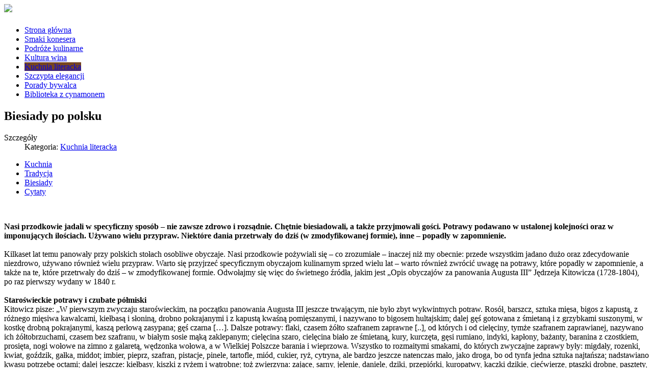

--- FILE ---
content_type: text/html; charset=utf-8
request_url: http://koneserzy.pl/kuchnia-literacka/biesiady-po-polsku
body_size: 7966
content:
<!DOCTYPE html>
<html xmlns="http://www.w3.org/1999/xhtml" xml:lang="pl-pl" lang="pl-pl" dir="ltr">
<head>
  
    <meta http-equiv="X-UA-Compatible" content="IE=9; IE=8; IE=7; IE=EDGE" />
    <meta name="viewport" content="width=device-width, initial-scale=1, maximum-scale=1, user-scalable=no">
  <base href="http://koneserzy.pl/kuchnia-literacka/biesiady-po-polsku" />
	<meta http-equiv="content-type" content="text/html; charset=utf-8" />
	<meta name="keywords" content="Kuchnia, Tradycja, Biesiady, Cytaty" />
	<meta name="description" content="Koneserzy.pl - Wortal koneserów rzeczy pięknych, wykwintnych i wyśmienitych." />
	<title>Biesiady po polsku - Koneserzy.pl</title>
	<link href="/templatesprotostar2/favicon.ico" rel="shortcut icon" type="image/vnd.microsoft.icon" />
	<link href="http://koneserzy.pl/component/search/?Itemid=108&amp;layout=blog&amp;catid=12&amp;id=201&amp;format=opensearch" rel="search" title="Szukaj Koneserzy.pl" type="application/opensearchdescription+xml" />
	<link href="/templates/protostar2/css/template.css" rel="stylesheet" type="text/css" />
	<style type="text/css">
div.mod_search104 input[type="search"]{ width:auto; }
	</style>
	<script src="https://ajax.googleapis.com/ajax/libs/jquery/1.8/jquery.min.js" type="text/javascript"></script>
	<script src="/plugins/system/jqueryeasy/jquerynoconflict.js" type="text/javascript"></script>
	<script src="https://ajax.googleapis.com/ajax/libs/jqueryui/1.9.0/jquery-ui.min.js" type="text/javascript"></script>
	<script src="/media/system/js/caption.js?e36b3996fe17bf4e2c9999e364a5b819" type="text/javascript"></script>
	
	
	
	<script src="/media/jui/js/bootstrap.min.js?e36b3996fe17bf4e2c9999e364a5b819" type="text/javascript"></script>
	<script src="/templates/protostar2/js/custom.js" type="text/javascript"></script>
	<!--[if lt IE 9]><script src="/media/system/js/html5fallback.js?e36b3996fe17bf4e2c9999e364a5b819" type="text/javascript"></script><![endif]-->
	<script type="text/javascript">
jQuery(window).on('load',  function() {
				new JCaption('img.caption');
			});
	</script>

  
  
    <style type="text/css">

   
    .navbar-inner, .nav-list > .active > a, .nav-list > .active > a:hover, .dropdown-menu li > a:hover, .dropdown-menu .active > a, .dropdown-menu .active > a:hover, .nav-pills > .active > a, .nav-pills > .active > a:hover,
    .btn-primary
    {
      background: #764521;
    }
  
  </style>
    <!--[if lt IE 9]>
    <script src="/media/jui/js/html5.js"></script>
  <![endif]-->

  <link href="https://fonts.googleapis.com/css?family=Merriweather:300,400,400i,700&amp;subset=latin-ext" rel="stylesheet"> 
    
    <link rel="apple-touch-icon-precomposed" sizes="57x57" href="/images/favicon2/apple-touch-icon-57x57.png" />
<link rel="apple-touch-icon-precomposed" sizes="114x114" href="/images/favicon2/apple-touch-icon-114x114.png" />
<link rel="apple-touch-icon-precomposed" sizes="72x72" href="/images/favicon2/apple-touch-icon-72x72.png" />
<link rel="apple-touch-icon-precomposed" sizes="144x144" href="/images/favicon2/apple-touch-icon-144x144.png" />
<link rel="apple-touch-icon-precomposed" sizes="60x60" href="/images/favicon2/apple-touch-icon-60x60.png" />
<link rel="apple-touch-icon-precomposed" sizes="120x120" href="/images/favicon2/apple-touch-icon-120x120.png" />
<link rel="apple-touch-icon-precomposed" sizes="76x76" href="/images/favicon2/apple-touch-icon-76x76.png" />
<link rel="apple-touch-icon-precomposed" sizes="152x152" href="/images/favicon2/apple-touch-icon-152x152.png" />
<link rel="icon" type="image/png" href="/images/favicon2/favicon-196x196.png" sizes="196x196" />
<link rel="icon" type="image/png" href="/images/favicon2/favicon-96x96.png" sizes="96x96" />
<link rel="icon" type="image/png" href="/images/favicon2/favicon-32x32.png" sizes="32x32" />
<link rel="icon" type="image/png" href="/images/favicon2/favicon-16x16.png" sizes="16x16" />
<link rel="icon" type="image/png" href="/images/favicon2/favicon-128.png" sizes="128x128" />
<meta name="application-name" content="&nbsp;"/>
<meta name="msapplication-TileColor" content="#FFFFFF" />
<meta name="msapplication-TileImage" content="/images/favicon2/mstile-144x144.png" />
<meta name="msapplication-square70x70logo" content="/images/favicon2/mstile-70x70.png" />
<meta name="msapplication-square150x150logo" content="/images/favicon2/mstile-150x150.png" />
<meta name="msapplication-wide310x150logo" content="/images/favicon2/mstile-310x150.png" />
<meta name="msapplication-square310x310logo" content="/images/favicon2/mstile-310x310.png" />

<link href="/images/web-fonts-with-css/css/fontawesome-all.css" rel="stylesheet">

<!-- <link rel="stylesheet" href="https://use.fontawesome.com/releases/v5.0.10/css/all.css" integrity="sha384-+d0P83n9kaQMCwj8F4RJB66tzIwOKmrdb46+porD/OvrJ+37WqIM7UoBtwHO6Nlg" crossorigin="anonymous"> -->
  
</head>

<body class="site com_content view-article layout-blog no-task itemid-108 fluid">

    <div class="obejma">
    
    <div class="dolnystyl">
      <div class="header">
        <div class="header-inner clearfix">
          <a class="brand pull-left" href="/">
          <img src="/images/logo2018.svg" style="margin-bottom: 6px;" />
          </a>
          <div class="header-search pull-right">
            

<div class="custom faslogo"  >
	<p></p> 
<a href="https://www.instagram.com/slowlifeconnoisseur/" target="_blank"><i class="fab fa-instagram"></i></a> 
<p></p></div>

          </div>
        </div>
      </div>
    </div>

     <div id="nav-icon3">
            <span></span>
            <span></span>
            <span></span>
            <span></span>
      </div>
      
    <div class="menustyl">
              
             
      
            <div class="navigation">
        <ul class="nav menu nav-pills mod-list">
<li class="item-101 default"><a href="/" >Strona główna</a></li><li class="item-102"><a href="/smaki-konesera" >Smaki konesera</a></li><li class="item-106"><a href="/podroze-kulinarne" >Podróże kulinarne</a></li><li class="item-107"><a href="/kultura-wina" >Kultura wina</a></li><li class="item-108 current active"><a href="/kuchnia-literacka" >Kuchnia literacka</a></li><li class="item-109"><a href="/szczypta-elegancji" >Szczypta elegancji</a></li><li class="item-110"><a href="/porady-bywalca" >Porady bywalca</a></li><li class="item-144"><a href="/biblioteka-z-cynamonem" >Biblioteka z cynamonem</a></li></ul>

      </div> 


          
    </div>
          
      
          
      
    </div>

  <!-- Body -->
  <div class="body">
    <div class="container-fluid">
      <!-- Header -->
    


      
      <div class="row-fluid odstep">
                <div id="content" class="span8">
          <!-- Begin Content -->
          
          <div id="system-message-container">
	</div>

          <div class="item-page" itemscope itemtype="https://schema.org/Article">
	<meta itemprop="inLanguage" content="pl-PL" />
	
		
			<div class="page-header">
		<h2 itemprop="headline">
			Biesiady po polsku		</h2>
							</div>
					
		
						<dl class="article-info muted">

		
			<dt class="article-info-term">
									Szczegóły							</dt>

			
			
										<dd class="category-name kuchnia-literacka">
																		Kategoria: <a href="/kuchnia-literacka" itemprop="genre">Kuchnia literacka</a>							</dd>			
			
			
		
					
			
						</dl>
	
			
			<ul class="tags inline">
																	<li class="tag-5 tag-list0" itemprop="keywords">
					<a href="/component/tags/tag/kuchnia" class="label label-info">
						Kuchnia					</a>
				</li>
																				<li class="tag-21 tag-list1" itemprop="keywords">
					<a href="/component/tags/tag/tradycja" class="label label-info">
						Tradycja					</a>
				</li>
																				<li class="tag-26 tag-list2" itemprop="keywords">
					<a href="/component/tags/tag/biesiady" class="label label-info">
						Biesiady					</a>
				</li>
																				<li class="tag-27 tag-list3" itemprop="keywords">
					<a href="/component/tags/tag/cytaty" class="label label-info">
						Cytaty					</a>
				</li>
						</ul>
	
		
										<div class="pull-left item-image"> <img
		class="caption" title="fot. Adobe Stock"	 src="/images/2017/biesiady.jpg" alt="" itemprop="image"/> </div>
				<div itemprop="articleBody">
		
<p><strong>Nasi przodkowie jadali w specyficzny sposób – nie zawsze zdrowo i rozsądnie. Chętnie biesiadowali, a także przyjmowali gości. Potrawy podawano w ustalonej kolejności oraz w imponujących ilościach. Używano wielu przypraw. Niektóre dania przetrwały do dziś (w zmodyfikowanej formie), inne – popadły w zapomnienie.</strong> <br /><br />Kilkaset lat temu panowały przy polskich stołach osobliwe obyczaje. Nasi przodkowie pożywiali się – co zrozumiałe – inaczej niż my obecnie: przede wszystkim jadano dużo oraz zdecydowanie niezdrowo, używano również wielu przypraw. Warto się przyjrzeć specyficznym obyczajom kulinarnym sprzed wielu lat – warto również zwrócić uwagę na potrawy, które popadły w zapomnienie, a także na te, które przetrwały do dziś – w zmodyfikowanej formie. Odwołajmy się więc do świetnego źródła, jakim jest „Opis obyczajów za panowania Augusta III” Jędrzeja Kitowicza (1728-1804), po raz pierwszy wydany w 1840 r. <br /><br /><strong>Staroświeckie potrawy i czubate półmiski</strong><br />Kitowicz pisze: „W pierwszym zwyczaju staroświeckim, na początku panowania Augusta III jeszcze trwającym, nie było zbyt wykwintnych potraw. Rosół, barszcz, sztuka mięsa, bigos z kapustą, z różnego mięsiwa kawalcami, kiełbasą i słoniną, drobno pokrajanymi i z kapustą kwaśną pomięszanymi, i nazywano to bigosem hultajskim; dalej gęś gotowana z śmietaną i z grzybkami suszonymi, w kostkę drobną pokrajanymi, kaszą perłową zasypana; gęś czarna […]. Dalsze potrawy: flaki, czasem żółto szafranem zaprawne [..], od których i od cielęciny, tymże szafranem zaprawianej, nazywano ich żółtobrzuchami, czasem bez szafranu, w białym sosie mąką zaklepanym; cielęcina szaro, cielęcina biało ze śmietaną, kury, kurczęta, gęsi rumiano, indyki, kapłony, bażanty, baranina z czostkiem, prosięta, nogi wołowe na zimno z galaretą, wędzonka wołowa, a w Wielkiej Polszcze barania i wieprzowa. Wszystko to rozmaitymi smakami, do których zwyczajne zaprawy były: migdały, rozenki, kwiat, goździk, gałka, middot; imbier, pieprz, szafran, pistacje, pinele, tartofle, miód, cukier, ryż, cytryna, ale bardzo jeszcze natenczas mało, jako droga, bo od tynfa jedna sztuka najtańsza; nadstawiano kwasu potrzebę octami; dalej jeszcze: kiełbasy, kiszki z ryżem i wątrobne; toż zwierzyna: zające, sarny, jelenie, daniele, dziki, przepiórki, kuropatwy, kaczki dzikie, ciećwierze, ptaszki drobne, pasztety, pardwy na Rusi; z tymi mięsiwami łączyli warzywa ogrodowe, jako to: marchew, pasternak, rzepę, buraki i kapustę słodką. Takowe potrawy dawano na pierwsze danie i było to wszystko gotowane i przysmażane; gdy zaś takie było, zwab się po francusku: rugu, frykasse. Na drugie danie stawiano na stół takież mięsiwa i ptastwo pieczone, na sucho całkowicie albo też jakim sosem podlane.” Kitowicz dodaje, że: „W tych zaś wszystkich potrawach najbardziej przestrzegano wielkości, tak iż półmiski i misy musiały być czubate.”<br /><br /><strong>Ciasta, torty… i pieczyste</strong><br />Kitowicz wspomina: „Między pomienione pieczyste z mięsa stawiano także torty i ciasta francuskie, które jeszcze dotąd widujemy, ale te ciasta owych czasów dla nie wydoskonalonej sztuki kucharstwa były bardzo ciężkie i grube względem teraźniejszej delikatności onych. Nie dobierano do nich masła młodego, ale owszem starego, czasem aż zielonego, albowiem takie było sporsze, dając więcej czucia swego, choć w mniejszej kwocie użyte niż młode; do tego każdy zbytek w początkach swoich ogląda się na dawniejszą oszczędność, z której występuje. Język też inaczej nie poznaje delikatności smaku, tylko przez używanie coraz łagodniejszych potraw; więc kiedy nie kosztował tortów i ciast francuskich, z młodym masłem pieczonych, przyjmował z gustem i pieczone z starym ciasta, jako nowe specjały, lepsze od klusków i pierogów. Między półmiski, rozmaitym ptastwem i ciastem napełnione, podług wielkości stołu stawiano dwie albo trzy misy ogromne, na kształt piramidów z rozmaitego pieczystego złożonych, które hajducy we dwóch nosili, boby jeden nie uniósł. Te piramidy na spodzie miały dwie pieczenie wielkie wołowe, na nich położona była ćwiartka jedna i druga cielęciny, dalej baranina, potem indyki, gęsi, kupiony, kurczęta, kuropatwy, bekasy; im wyżej, tym coraz mniejsze ptastwo.”<br /><br /><strong>Owoce i słodycze</strong><br />Po zupach, potrawach z mięs, dodatkach oraz ciastach i tortach przychodził czas na zestaw kolejnych smakołyków. Kitowicz pisze: „Trzecie danie składało się z owoców ogrodowych i cukrów rozmaitych na talerzach i półmiskach, między które stawiano z cukru lodowatego misternie zrobione baszty, cyfry, herby, domy, dragantami zwane, które biesiadujący łamiąc burzyli. Postne obiady tymże szły porządkiem, co i mięśne; a że wtenczas Polacy ściśle zachowywali posty, nie obaczył u żadnego pana na stole maślanej potrawy, ale wszystkie z oliwą lub olejem, który wybijano z siemienia lnianego, konopnego, z maku i migdałów.”<br /><br /><em>Źródło: </em><br /><em>Kitowicz J., Opis obyczajów za panowania Augusta III, Wrocław 1970.</em></p>	</div>

	
							</div>
          
          
         
                    <div class="middle">
           <div class="row-fluid">
    <div class="span12"><div class="well "><h3 class="page-header">Zobacz również</h3><div class="tagssimilar">
	<ul>
			<li>
							<a href="/kuchnia-literacka/posilki-u-kossakow">
											Posiłki u Kossaków									</a>
					</li>
			<li>
							<a href="/kuchnia-literacka/anegdoty-o-jedzeniu-i-biesiadowaniu">
											Anegdoty o jedzeniu i biesiadowaniu									</a>
					</li>
			<li>
							<a href="/kuchnia-literacka/dwor-wiejski">
											Dwór wiejski									</a>
					</li>
			<li>
							<a href="/biblioteka-z-cynamonem/uczta-lodu-i-ognia">
											Uczta lodu i ognia									</a>
					</li>
		</ul>
</div>
</div></div>
   
    </div>
          </div>
            
          
          <!-- End Content -->
        </div>
                <div id="aside" class="span4">
          <!-- Begin Right Sidebar -->
          		<div class="moduletable geroy">

		
			

<div class="custom geroy"  >
	<p><a href="https://geroy.pl/" target="_blank" rel="noopener noreferrer"><img style="display: block; margin-left: auto; margin-right: auto;" src="/images/geroy2.jpg" alt="" /></a></p></div>

		</div>

	<div class="well  redaktor"><h3 class="page-header">Zaproszenie do lektury</h3>

<div class="custom redaktor"  >
	<p><img style="display: block; margin-left: auto; margin-right: auto;" src="/images/elzbieta-joanna.jpg" alt="" width="276" height="275" /></p>
<p style="text-align: justify;"><em>Oskar Wilde mawiał, że tajemnica życia leży w poszukiwaniu piękna. Podążając za jego tokiem myślenia, z przyjemnością oddajemy kawałek internetowej przestrzeni temu, co pełne urody, wykwintne i wyśmienite. </em><br /><br /><em>Odczuwając zmęczenie pospiesznym życiem w stylu fast, w którym nie ma miejsca na smakowanie rzeczywistości, proponujemy wszystko, co slow. Sprzeciwiając się powszechnej profanacji smaków, gustów i obyczajów, propagujemy kulturę stołu, bogactwo aromatów, piękne rzeczy oraz miejsca z niepowtarzalnym klimatem. Odrzucając wszystko, co pozbawione wartości, charakteru, stylu i klasy, stawiamy na oryginalność, elegancję, umiar i dobre obyczaje. </em><br /><br /><em>Zapraszam do delektowania się pięknem i niespiesznością!</em></p>
<p style="text-align: center;"><strong>Elżbieta Joanna Żurek <br /><a class="ikomail" href="mailto:elzbieta@koneserzy.pl">elzbieta@koneserzy.pl</a></strong></p></div>
</div><div class="well  redaktor">

<div class="custom redaktor"  >
	</div>
</div>		<div class="moduletable geroy">

		
			

<div class="custom geroy"  >
	<p><a href="https://geroy.pl/" target="_blank" rel="noopener noreferrer"><img style="display: block; margin-left: auto; margin-right: auto;" src="/images/geroy1.jpg" alt="" /></a></p></div>

		</div>

	<div class="well  redaktor"><h3 class="page-header">Wyszukiwarka</h3><div class="search redaktor mod_search104">
	<form action="/kuchnia-literacka" method="post" class="form-inline" role="search">
		<label for="mod-search-searchword104" class="element-invisible">Szukaj...</label> <input name="searchword" id="mod-search-searchword104" maxlength="200"  class="inputbox search-query input-medium" type="search" size="20" placeholder="Szukaj..." />		<input type="hidden" name="task" value="search" />
		<input type="hidden" name="option" value="com_search" />
		<input type="hidden" name="Itemid" value="108" />
	</form>
</div>
</div>

<div class="custom"  >
	<p><a class="label label-info" href="/component/tags/tag/4-wino.html">Wino</a> <a class="label label-info" href="/component/tags/tag/5-kuchnia.html">Kuchnia</a> <a class="label label-info" href="/component/tags/tag/6-przyprawy.html">Przyprawy</a> <a class="label label-info" href="/component/tags/tag/7-kawa.html">Kawa</a> <a class="label label-info" href="/component/tags/tag/8-herbata.html">Herbata</a> <a class="label label-info" href="/component/tags/tag/9-etykieta.html">Etykieta</a> <a class="label label-info" href="/component/tags/tag/10-literatura.html">Literatura</a> <a class="label label-info" href="/component/tags/tag/11-smak.html">Smak</a> <a class="label label-info" href="/component/tags/tag/12-podr%C3%B3%C5%BCe.html">Podróże</a> <a class="label label-info" href="/component/tags/tag/13-historia.html">Historia</a> <a class="label label-info" href="/component/tags/tag/14-czekolada.html">Czekolada</a> <a class="label label-info" href="/component/tags/tag/15-przepisy.html">Przepisy</a> <a class="label label-info" href="/component/tags/tag/16-zapachy.html">Zapachy</a> <a class="label label-info" href="/component/tags/tag/17-kolory.html">Kolory</a> <a class="label label-info" href="/component/tags/tag/18-styl.html">Styl</a> <a class="label label-info" href="/component/tags/tag/19-moda.html">Moda</a> <a class="label label-info" href="/component/tags/tag/21-tradycja.html">Tradycja</a> <a class="label label-info" href="/component/tags/tag/22-zio%C5%82a.html">Zioła</a> <a class="label label-info" href="/component/tags/tag/23-afrodyzjaki.html">Afrodyzjaki</a> <a class="label label-info" href="/component/tags/tag/24-afryka.html">Afryka</a> <a class="label label-info" href="/component/tags/tag/25-azja.html">Azja</a> <a class="label label-info" href="/component/tags/tag/26-biesiady.html">Biesiady</a> <a class="label label-info" href="/component/tags/tag/27-cytaty.html">Cytaty</a> <a class="label label-info" href="/component/tags/tag/28-desery.html">Desery</a> <a class="label label-info" href="/component/tags/tag/29-erotyka.html">Erotyka</a> <a class="label label-info" href="/component/tags/tag/30-flirt.html">Flirt</a> <a class="label label-info" href="/component/tags/tag/31-francja.html">Francja</a> <a class="label label-info" href="/component/tags/tag/32-hiszpania.html">Hiszpania</a> <a class="label label-info" href="/component/tags/tag/33-magia.html">Magia</a> <a class="label label-info" href="/component/tags/tag/34-makaron.html">Makaron</a> <a class="label label-info" href="/component/tags/tag/35-mi%C5%82o%C5%9B%C4%87.html">Miłość</a> <a class="label label-info" href="/component/tags/tag/36-obyczaje.html">Obyczaje</a> <a class="label label-info" href="/component/tags/tag/37-owoce.html">Owoce</a> <a class="label label-info" href="/component/tags/tag/38-perfumy.html">Perfumy</a> <a class="label label-info" href="/component/tags/tag/39-pieczywo.html">Pieczywo</a> <a class="label label-info" href="/component/tags/tag/40-poezja.html">Poezja</a> <a class="label label-info" href="/component/tags/tag/41-portugalia.html">Portugalia</a> <a class="label label-info" href="/component/tags/tag/42-potrawy.html">Potrawy</a> <a class="label label-info" href="/component/tags/tag/43-przysmaki.html">Przysmaki</a> <a class="label label-info" href="/component/tags/tag/44-randki.html">Randki</a> <a class="label label-info" href="/component/tags/tag/45-ryby.html">Ryby</a> <a class="label label-info" href="/component/tags/tag/46-ser.html">Ser</a> <a class="label label-info" href="/component/tags/tag/47-skandynawia.html">Skandynawia</a> <a class="label label-info" href="/component/tags/tag/48-trunki.html">Trunki</a> <a class="label label-info" href="/component/tags/tag/49-warzywa.html">Warzywa</a> <a class="label label-info" href="/component/tags/tag/50-w%C4%99gry.html">Węgry</a> <a class="label label-info" href="/component/tags/tag/51-w%C5%82ochy.html">Włochy</a> <a class="label label-info" href="/component/tags/tag/52-wn%C4%99trza.html">Wnętrza</a> <a class="label label-info" href="/component/tags/tag/53-zmys%C5%82y.html">Zmysły</a> <a class="label label-info" href="/component/tags/tag/57-felietony.html">Felietony</a></p></div>

          <!-- End Right Sidebar -->
        </div>
              </div>
    </div>
  </div>

  
  <div class="dolnystyl2"> 
      <div class="row-fluid">
    <div class="span12">		<div class="moduletable">
						

<div class="custom"  >
	<p style="text-align: center;">Pliki ciasteczek wykorzystywane są przez wortal Koneserzy.pl w celach statystycznych oraz w celu zapewnienia poprawnego funkcjonowania strony internetowej. W dowolnym momencie, korzystając z ustawień przeglądarki, dostosować możesz poziom wykorzystania plików cookies przez przeglądarkę.</p></div>
		</div>
	</div>
    </div>
              
  </div>
          
           <!-- Footer -->
  <div class="footer">
    <div class="container-fluid">
      
      
      <p>&copy; Koneserzy.pl 2008-2026. Wszelkie prawa zastrzeżone. Idea oraz wszelkie elementy tekstowe i graficzne wortalu chronione są prawem autorskim.<br /> Kopiowanie i publikowanie zamieszczonych w wortalu artykułów lub ich fragmentów oraz zdjęć i filmów bez zgody Koneserzy.pl zabronione. <br />Webdesign: <a href="http://www.agencjamint.pl" target="_blank">www.agencjamint.pl</a></p>
    </div>
  </div>
  
  

  


<meta name="google-site-verification" content="" />

<script type="text/javascript">
 var _gaq = _gaq || [];
 _gaq.push(['_setAccount', 'UA-42193606-1']);
_gaq.push(['_trackPageview']);
					
 (function() {
  var ga = document.createElement('script'); ga.type = 'text/javascript'; ga.async = true;
  ga.src = ('https:' == document.location.protocol ? 'https://ssl' : 'http://www') + '.google-analytics.com/ga.js';
  var s = document.getElementsByTagName('script')[0]; s.parentNode.insertBefore(ga, s);
 })();
</script>

</body>
</html>

